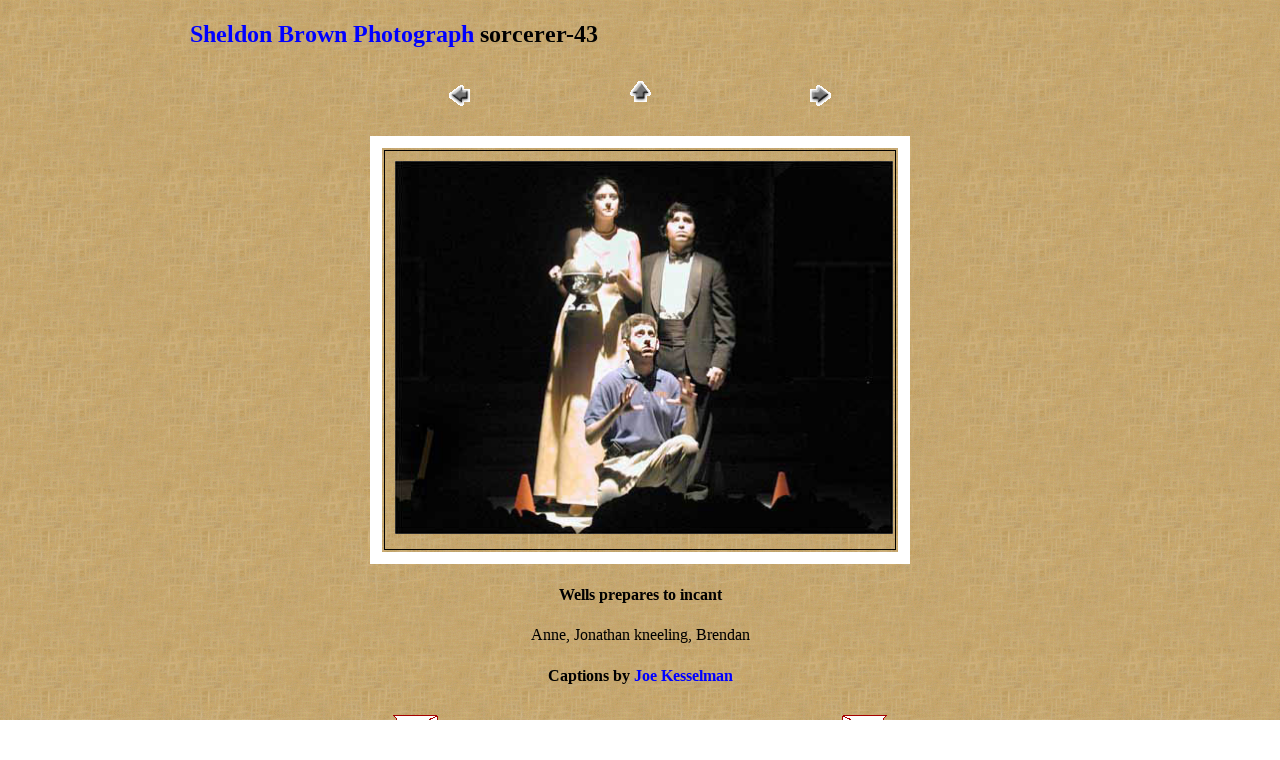

--- FILE ---
content_type: text/html
request_url: https://www.sheldonbrown.com/org/g-s/sorcerer00/sorcerer-43.html
body_size: 3062
content:
<!DOCTYPE html>
<html lang="en">
<head>
<!-- Global site tag (gtag.js) - Google Analytics -->
<script async src="https://www.googletagmanager.com/gtag/js?id=G-YRNYST4RX7"></script>
<script>
  window.dataLayer = window.dataLayer || [];
  function gtag(){dataLayer.push(arguments);}
  gtag('js', new Date());

  gtag('config', 'G-YRNYST4RX7');
</script>
	<link rel="stylesheet" type="text/css" href="https://www.sheldonbrown.com/common-data/document.css" />
	<link rel="stylesheet" type="text/css" media="screen" href="https://www.sheldonbrown.com/common-data/screen.css" />
	<link rel="stylesheet" type="text/css" media="print" href="https://www.sheldonbrown.com/common-data/print.css" />
<meta  name="viewport" content="width=device-width, initial-scale=1.0">
<TITLE>The Sorcerer at M.I.T. - Photos by Sheldon Brown</TITLE>
<META Name="description" Content="Photographs of the M.I.T. Gilbert &amp; Sullivan Players' Production of The Sorcerer, November 18, 2000"> 
<META Name="keywords" Content="Gilbert, Sullivan, Gilbert and Sullivan, The Sorcerer, photos, photographs, MIT, Massachusetts, Institute, Technology, Massachusetts Institute of Technology"> </HEAD>
<body style="background-image:url(images/yellow_weave.gif);">
<h2><A HREF="https://www.sheldonbrown.com/photography.html">Sheldon Brown Photograph</A> sorcerer-43</h2>


<TABLE class="plain">
<TR>
	<td><A href="sorcerer-42.html"><IMG src="images/previous.gif" height="30" width="30" alt="Previous"></A></TD>
	<td><A href="index.html"><IMG src="images/home.gif" height="30" width="30" alt="Home"></A></TD>
	<td><A href="sorcerer-44.html"><IMG src="images/next.gif" height="30" width="30" alt="Next"></A></TD>
</TR>
</table>

<table class="grid" style="border:12px solid white;"><TR><TH><IMG src="images/sorcerer-43.jpg" alt="sorcerer-43"></table><h4 class="center"> Wells prepares to incant </h4><p class="center">
Anne, Jonathan kneeling, Brendan
<h4 class="center">Captions by <a href="http://www.lovesong.com/people/keshlam/">Joe Kesselman</a>
</h4>
<p class="center"><img src="images/gs.gif" width="500" height="54" alt="The MIT Gilbert &amp; Sullivan Players"></p>
<h2 class="center">The Sorcerer at M.I.T. November 18, 2000</h2>
<h3 class="center"> <a href="https://www.sheldonbrown.com/photography.html">Sheldon Brown Photography</a></h3> 
<p class="center">Copyright 2000 by <a href="https://www.sheldonbrown.com/home.html">Sheldon Brown</a></p> 
<h2 class="center"><a href="../index.html">More M.I.T. Gilbert &amp; Sullivan Players Photos</a></h2><p class="center"><img src="images/gs.gif" width="500" height="54" alt="The MIT Gilbert &amp; Sullivan Players"></p>
<h2 class="center">The Sorcerer at M.I.T. November 18, 2000</h2>
<h3 class="center"> <a href="https://www.sheldonbrown.com/photography.html">Sheldon Brown Photography</a></h3> 
<p class="center">Copyright 2000 by <a href="https://www.sheldonbrown.com/home.html">Sheldon Brown</a></p> 
<h2 class="center"><a href="../index.html">More M.I.T. Gilbert &amp; Sullivan Players Photos</a></h2> 
</body></html>